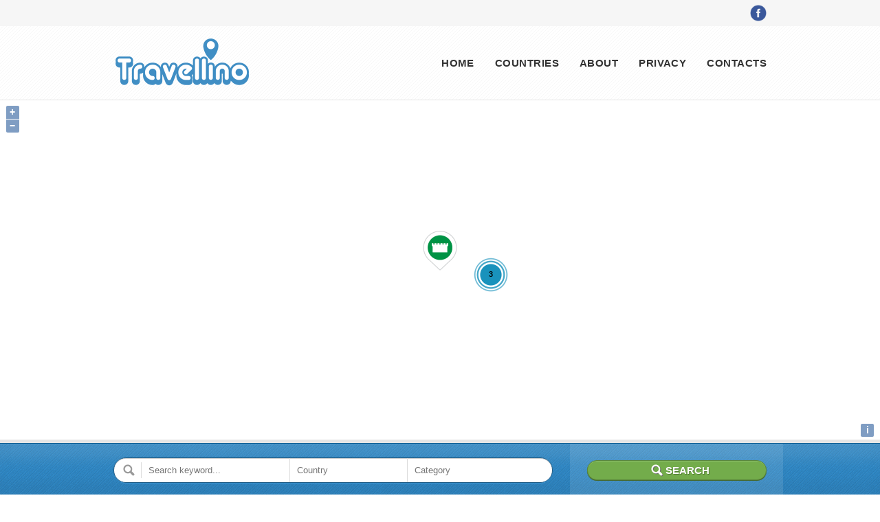

--- FILE ---
content_type: text/html; charset=utf-8
request_url: https://www.travellino.net/places/573
body_size: 7525
content:
<!DOCTYPE html>
<!--[if IE 8]><html class="no-js oldie ie8 ie" lang="en-US"><![endif]-->
<!--[if gte IE 9]><!-->
<html class="no-js" lang="en-US">
<!--<![endif]-->
<head>
    <meta charset="utf-8">

    <title>Gate of Pile, Walls of Dubrovnik | Croatia | Fortifications | All interesting places of the World in one place | Travellino.net</title>

    <script type="text/javascript">var ua = navigator.userAgent; var meta = document.createElement('meta'); if ((ua.toLowerCase().indexOf('android') > -1 && ua.toLowerCase().indexOf('mobile')) || ((ua.match(/iPhone/i)) || (ua.match(/iPad/i)))) { meta.name = 'viewport'; meta.content = 'target-densitydpi=device-dpi, width=device-width'; } var m = document.getElementsByTagName('meta')[0]; m.parentNode.insertBefore(meta, m);</script>

    <meta name="robots" content="index, follow" />
    <meta name="robots" content="noodp" />
    <meta name="distribution" content="global" />
    <meta name="copyright" content="Travellino" lang="en" />

    <!-- Webmasters Tools Verification. Start. -->

    <meta name="google-site-verification" content="o6Q6zq5xFdZpCjwiup4xFA7q_GeQnEGY9RQ7LrQLce8" />

    <!-- Webmasters Tools Verification. End. -->

    <link rel="canonical" href="https://www.travellino.net/places/573" />
    <link rel="shortcut icon" href="https://www.travellino.net/favicon.ico" type="image/x-icon" />

    <!-- Meta. Start. -->

        <meta name="keywords" content="Gate of Pile, Walls of Dubrovnik, Croatia, Fortifications" />
            <meta name="description" content="The Pile Gates are a well-fortified complex with multiple doors, defended by Fort Bokar and the moat that ran around the outside section of the city walls." />

    <!-- Meta. End. -->
    <!-- The Open Graph. Start. -->

    <meta property="og:title" content="Gate of Pile, Walls of Dubrovnik | Croatia | Fortifications | All interesting places of the World in one place | Travellino.net" />
        <meta property="og:description" content="The Pile Gates are a well-fortified complex with multiple doors, defended by Fort Bokar and the moat that ran around the outside section of the city walls." />
    <meta property="og:type" content="place" />
    <meta property="og:url" content="https://www.travellino.net/places/573" />
    <meta property="og:image" content="https://www.travellino.net/images/thumbnails/573.jpg" />

    <!-- The Open Graph. End. -->

    <link rel="apple-touch-icon-precomposed" href="https://www.travellino.net/images/bookmark-icons/apple-bookmark-icon.png" sizes="180x180" />
    <link rel="apple-touch-icon-precomposed" href="https://www.travellino.net/images/bookmark-icons/apple-bookmark-icon.png" sizes="120x120" />
    <link rel="apple-touch-icon-precomposed" href="https://www.travellino.net/images/bookmark-icons/apple-bookmark-icon.png" sizes="114x114" />
    <link rel="apple-touch-icon-precomposed" href="https://www.travellino.net/images/bookmark-icons/android-bookmark-icon.png" />

    <!-- Google Page-level Ads. Start. -->

    <script async src="//pagead2.googlesyndication.com/pagead/js/adsbygoogle.js"></script>
    <script>
  (adsbygoogle = window.adsbygoogle || []).push({
    google_ad_client: "ca-pub-4397673380589687",
    enable_page_level_ads: true
  });
    </script>

    <!-- Google Page-level Ads. End. -->

    <link href="/content/travellino?v=kn8R0ZKxFkPEBdbGQwwyG35WiQfP30XBcFiDDjsCpZ41" rel="stylesheet"/>


    
    <script>
        var instance = {
            type: "place",
            lat: 42.6417902,
            lng: 18.107062,
        };
    </script>

</head>

<body>

    <div id="page">

        <div class="topbar clearfix">
            <div id="tagLineHolder">
                <div class="defaultContentWidth clearfix">
                    <p class="left info"></p>
                    <ul class="social-icons right clearfix">
                        <li class="left">
                            <a href="https://www.facebook.com/travellino/" rel="nofollow" target="_blank">
                                <img src="/images/icon-facebook.png" height="24" width="24" alt="Page on Facebook" title="Page on Facebook">
                            </a>
                        </li>
                    </ul>
                </div>
            </div>
        </div>

        <header id="branding" role="banner">
            <div class="defaultContentWidth clearfix">

                <div id="logo" class="left">
                    <a class="trademark" href="/">
                        <img src="/images/logo.png" />
                    </a>
                </div>

                <nav id="access" role="navigation">
                    <h3 class="assistive-text">Main menu</h3>
                    <nav class="mainmenu">
                        <ul id="menu-main-menu" class="menu">
                            <li><a href="/">Home</a></li>
                            <li><a href="/countries">Countries</a></li>
                            <li><a href="/about">About</a></li>
                            <li><a href="/privacy">Privacy</a></li>
                            <li><a href="/contacts">Contacts</a></li>
                        </ul>
                    </nav>
                </nav>

            </div>
        </header>

        <div id="directory-main-bar" data-category="0" data-location="0" data-search="" data-geolocation="false">
        </div>

        <div class="hidden">
            <div id="popup-country" class="ol-popup">
                <a href="javascript:void(null);" class="ol-popup-closer"></a>
                <div class="marker-content-new">
                    <div class="map-item-info">
                        <div class="map-country-title"></div>
                        <div class="map-country-description"></div>
                    </div>
                </div>
                <div class="map-country-border"></div>
                <div class="more-button-position">
                    <a class="more-button" href="">VIEW MORE</a>
                </div>
            </div>
            <div id="popup-place" class="ol-popup">
                <a href="javascript:void(null);" class="ol-popup-closer"></a>
                <div class="marker-content-new">
                    <div class="thumbnail-map-place">
                        <img src="" width="100" height="100" alt="">
                    </div>
                    <div class="map-item-info">
                        <div class="map-place-title"></div>
                        <div class="map-place-description"></div>
                    </div>
                </div>
                <div class="map-place-border"></div>
                <div class="more-button-position">
                    <a class="more-button" href="">VIEW MORE</a>
                </div>
            </div>
        </div>

        <div id="directory-search" data-interactive="yes">
            <div class="defaultContentWidth clearfix">
                <form id="dir-search-form" class="dir-searchform" action="/places/search">
                    <div id="dir-search-inputs">
                        <div id="dir-holder">
                            <div class="dir-holder-wrap">
                                <input id="dir-searchinput-text" type="text" name="keyword" placeholder="Search keyword..." autocomplete="off" class="dir-searchinput">

                                <input id="dir-searchinput-category" type="text" name="category" placeholder="Category" list="Categories" autocomplete="off" class="Categories-Countries">
                                <datalist id="Categories">
                                        <option value="Aqueducts" />
                                        <option value="Archaeological excavations" />
                                        <option value="Architectural heritages" />
                                        <option value="Art galleries" />
                                        <option value="Beaches" />
                                        <option value="Bridges" />
                                        <option value="Castles" />
                                        <option value="Caves" />
                                        <option value="Cemeteries" />
                                        <option value="Churches" />
                                        <option value="Fortifications" />
                                        <option value="Historic buildings" />
                                        <option value="Historic city centers" />
                                        <option value="Historic ruins" />
                                        <option value="Lakes" />
                                        <option value="Mansions" />
                                        <option value="Mausoleums" />
                                        <option value="Monasteries" />
                                        <option value="Monuments" />
                                        <option value="Mosques" />
                                        <option value="Mountains" />
                                        <option value="Museums" />
                                        <option value="Natural monuments" />
                                        <option value="Nature reserves" />
                                        <option value="Palaces" />
                                        <option value="Parks" />
                                        <option value="Points of interest" />
                                        <option value="Pyramids" />
                                        <option value="Springs" />
                                        <option value="Squares" />
                                        <option value="Synagogues" />
                                        <option value="Temples" />
                                        <option value="Theatres" />
                                        <option value="Tombs" />
                                        <option value="UNESCO World Heritage sites" />
                                        <option value="Waterfalls" />
                                </datalist>

                                <input id="dir-searchinput-location" type="text" name="country" placeholder="Country" list="Countries" autocomplete="off" class="Categories-Countries">
                                <datalist id="Countries">
                                        <option value="Afghanistan" />
                                        <option value="Albania" />
                                        <option value="Algeria" />
                                        <option value="Andorra" />
                                        <option value="Argentina" />
                                        <option value="Armenia" />
                                        <option value="Australia" />
                                        <option value="Austria" />
                                        <option value="Azerbaijan" />
                                        <option value="Bahrain" />
                                        <option value="Bangladesh" />
                                        <option value="Belarus" />
                                        <option value="Belgium" />
                                        <option value="Belize" />
                                        <option value="Bhutan" />
                                        <option value="Bolivia" />
                                        <option value="Bosnia and Herzegovina" />
                                        <option value="Brazil" />
                                        <option value="Bulgaria" />
                                        <option value="Canada" />
                                        <option value="Chile" />
                                        <option value="China" />
                                        <option value="Croatia" />
                                        <option value="Czech Republic" />
                                        <option value="Denmark" />
                                        <option value="Egypt" />
                                        <option value="Estonia" />
                                        <option value="Finland" />
                                        <option value="France" />
                                        <option value="Georgia" />
                                        <option value="Germany" />
                                        <option value="Greece" />
                                        <option value="Guatemala" />
                                        <option value="Honduras" />
                                        <option value="Hungary" />
                                        <option value="Iceland" />
                                        <option value="India" />
                                        <option value="Iran" />
                                        <option value="Iraq" />
                                        <option value="Ireland" />
                                        <option value="Israel" />
                                        <option value="Italy" />
                                        <option value="Japan" />
                                        <option value="Jordan" />
                                        <option value="Kazakhstan" />
                                        <option value="Kyrgyzstan" />
                                        <option value="Laos" />
                                        <option value="Latvia" />
                                        <option value="Libya" />
                                        <option value="Liechtenstein" />
                                        <option value="Lithuania" />
                                        <option value="Macedonia" />
                                        <option value="Mexico" />
                                        <option value="Moldova" />
                                        <option value="Mongolia" />
                                        <option value="Montenegro" />
                                        <option value="Morocco" />
                                        <option value="Nepal" />
                                        <option value="Netherlands" />
                                        <option value="New Zealand" />
                                        <option value="Niger" />
                                        <option value="North Korea" />
                                        <option value="Norway" />
                                        <option value="Oman" />
                                        <option value="Pakistan" />
                                        <option value="Paraguay" />
                                        <option value="Peru" />
                                        <option value="Philippines" />
                                        <option value="Poland" />
                                        <option value="Portugal" />
                                        <option value="Qatar" />
                                        <option value="Romania" />
                                        <option value="Russia" />
                                        <option value="San Marino" />
                                        <option value="Saudi Arabia" />
                                        <option value="Serbia" />
                                        <option value="Slovakia" />
                                        <option value="Somalia" />
                                        <option value="South Korea" />
                                        <option value="Spain" />
                                        <option value="Sri Lanka" />
                                        <option value="Sudan" />
                                        <option value="Sweden" />
                                        <option value="Switzerland" />
                                        <option value="Syria" />
                                        <option value="Thailand" />
                                        <option value="Tunisia" />
                                        <option value="Turkey" />
                                        <option value="Turkmenistan" />
                                        <option value="Ukraine" />
                                        <option value="United Kingdom" />
                                        <option value="Uruguay" />
                                        <option value="USA" />
                                        <option value="Uzbekistan" />
                                        <option value="Vatican City" />
                                        <option value="Vietnam" />
                                        <option value="Yemen" />
                                </datalist>
                            </div>
                        </div>
                    </div>

                    <div id="dir-search-button">
                        <input type="submit" value="Search" class="dir-searchsubmit">
                    </div>
                </form>
            </div>
        </div>
        <div id="main" class="defaultContentWidth">
            <div id="wrapper-row">

                <div id="primary" class="">
                    <div id="content" role="main">


<article>
    <header class="entry-header">
        <h1 class="entry-title">
            <span>Gate of Pile, Walls of Dubrovnik</span>
        </h1>
        <div class="google-ads-page-top">
            <div class="google-ads-page-top-location">
                <center>
                    <script async src="//pagead2.googlesyndication.com/pagead/js/adsbygoogle.js"></script>
                    <!-- www.travellino.net (Adaptive) (Top, Block) -->
                    <ins class="adsbygoogle"
                         style="display:block"
                         data-ad-client="ca-pub-4397673380589687"
                         data-ad-slot="1916968258"
                         data-ad-format="auto"></ins>
                    <script>(adsbygoogle = window.adsbygoogle || []).push({});</script>
                </center>
            </div>
        </div>
        <div class="add-this-sharing-places">
            <center>
                <script type="text/javascript" src="//s7.addthis.com/js/300/addthis_widget.js#pubid=ra-56532ff80dcfc750" async="async"></script>
                <div class="addthis_sharing_toolbox"></div>
            </center>
        </div>
        <div class="category-breadcrumb clearfix">
                <span class="title"><a href="/categories/fortifications">Fortifications</a></span>
        </div>
        <div class="google-ads-places-links-top">
            <div class="google-ads-places-links-top-location">
                <center>
                    <script async src="//pagead2.googlesyndication.com/pagead/js/adsbygoogle.js"></script>
                    <!-- www.travellino.net (Adaptive) (Top, Link's) -->
                    <ins class="adsbygoogle"
                         style="display:block"
                         data-ad-client="ca-pub-4397673380589687"
                         data-ad-slot="5257054250"
                         data-ad-format="link"></ins>
                    <script>(adsbygoogle = window.adsbygoogle || []).push({});</script>
                </center>
            </div>
        </div>
    </header>
    <div class="entry-content clearfix">
        <p>The Pile Gates are a well-fortified complex with multiple doors, defended by Fort Bokar and the moat that ran around the outside section of the city walls. At the entrance gate to the Old Town, on the western side of the land walls, there is a stone bridge between two Gothic arches, which were designed by the esteemed architect Paskoje Milicevic in 1471. That bridge connects to another bridge, a wooden drawbridge which can be pulled up. During the republican era, the wooden drawbridge to the Pile Gate was hoisted each night with considerable pomp in a ceremony which delivered the city's keys to the Ragusan rector. Today, it spans a dry moat whose garden offers respite from crowds. Above the bridges, over the arch of town's principal gateway, there is a statue of city patron Saint Blaise (Croatian: Sveti Vlaho), with a model of the Renaissance city. After passing the Pile Gate's original Gothic inner gateway, it is possible to reach one of a three access points to the city walls.</p>
    </div>
    <div class="google-ads-page-links-middle">
        <div class="google-ads-page-links-middle-location">
            <center>
                <script async src="//pagead2.googlesyndication.com/pagead/js/adsbygoogle.js"></script>
                <!-- www.travellino.net (Adaptive) (Middle, Link's) -->
                <ins class="adsbygoogle"
                     style="display:block"
                     data-ad-client="ca-pub-4397673380589687"
                     data-ad-slot="7931319052"
                     data-ad-format="link"></ins>
                <script>(adsbygoogle = window.adsbygoogle || []).push({});</script>
            </center>
        </div>
    </div>
<div class="category-subcategories clearfix">
        <ul class="subcategories">
                <li class="category">
                    <div class="category-wrap-table">
                        <div class="category-wrap-row">
                            <div class="item-image">
                                <a class="slideshow" rel="group" href="https://www.travellino.net/images/wikimapia/573/1689.jpg">
                                    <img src="https://www.travellino.net/images/wikimapia/573/1689.jpg" width="183">
                                </a>
                            </div>
                        </div>
                    </div>
                </li>
                <li class="category">
                    <div class="category-wrap-table">
                        <div class="category-wrap-row">
                            <div class="item-image">
                                <a class="slideshow" rel="group" href="https://www.travellino.net/images/wikimapia/573/1690.jpg">
                                    <img src="https://www.travellino.net/images/wikimapia/573/1690.jpg" width="183">
                                </a>
                            </div>
                        </div>
                    </div>
                </li>

                <li class="category">
                    <div class="category-wrap-table">
                        <div class="category-wrap-row">
                            <div class="item-image">
                                <a class="slideshow" rel="group" href="https://www.travellino.net/images/panoramio/573/60778.jpg">
                                    <img src="https://www.travellino.net/images/panoramio/573/60778.jpg" width="183">
                                </a>
                                <div class="description">
                                    Dubrovnik - the gate of city from Pile
                                </div>
                                <div class="hidden">
                                    <p>Dubrovnik - the gate of city from Pile</p>
                                    <p>Marin Stanisic</p>
                                    <p><img src="/images/logo-tos.png"></p>
                                </div>
                            </div>
                        </div>
                    </div>
                </li>
        </ul>
    </div>
    <hr>
    <div class="google-ads-page-links-bottom">
        <div class="google-ads-page-links-bottom-location">
            <center>
                <script async src="//pagead2.googlesyndication.com/pagead/js/adsbygoogle.js"></script>
                <!-- www.travellino.net (Adaptive) (Bottom, Link's) -->
                <ins class="adsbygoogle"
                     style="display:block"
                     data-ad-client="ca-pub-4397673380589687"
                     data-ad-slot="3874392659"
                     data-ad-format="link"></ins>
                <script>(adsbygoogle = window.adsbygoogle || []).push({});</script>
            </center>
        </div>
    </div>
    <div class="item-info">
        <dl class="item-address">
            <dt>Country:</dt>
            <dd><a href="/countries/croatia">Croatia</a></dd>

            <dt>Rating:</dt>
            <dd>10</dd>

            <dt>Latitude:</dt>
            <dd>42,6417902</dd>

            <dt>Longitude:</dt>
            <dd>18,107062</dd>

                <dt class="web">Wikipedia: </dt>
                <dd class="data"><a href="https://en.wikipedia.org/wiki/Walls_of_Dubrovnik#Gate_of_Pile" rel="nofollow" target="_blank">Link</a></dd>

        </dl>
    </div>

</article>



</div>
                </div>

                <div id="secondary" class="widget-area" role="complementary">

                    <aside class="widget">
                        <h3 class="widget-title"><span>Social</span></h3>
                        <h3 class="widget-title"><span>Networks</span></h3>
                    </aside>

                    <div class="sidebar-social-networks">
                        <center><a href="https://www.facebook.com/travellino/" rel="nofollow" target="_blank"><img src="/images/facebook.png" alt="Facebook page" /></a></center>
                        <div class="sidebar-padding"></div>
                        <center><a href="https://www.instagram.com/travellino.gram/" rel="nofollow" target="_blank"><img src="/images/instagram.png" alt="Instagram profile" /></a></center>
                    </div>

                    
    <div class="google-ads-sidebar">
        <div class="google-ads-sidebar-location">
            <center>
                <script async src="//pagead2.googlesyndication.com/pagead/js/adsbygoogle.js"></script>
                <!-- www.travellino.net (Adaptive) (Sidebar, Block) -->
                <ins class="adsbygoogle"
                     style="display:block"
                     data-ad-client="ca-pub-4397673380589687"
                     data-ad-slot="6329892652"
                     data-ad-format="auto"></ins>
                <script>(adsbygoogle = window.adsbygoogle || []).push({});</script>
            </center>
        </div>
    </div>


                    
    <aside class="widget">
        <h3 class="widget-title"><span>Categories</span></h3>
    </aside>

    <ul class="readmore">

            <li><a href="/categories/aqueducts">Aqueducts</a></li>
            <li><a href="/categories/archaeological-excavations">Archaeological excavations</a></li>
            <li><a href="/categories/architectural-heritages">Architectural heritages</a></li>
            <li><a href="/categories/art-galleries">Art galleries</a></li>
            <li><a href="/categories/beaches">Beaches</a></li>
            <li><a href="/categories/bridges">Bridges</a></li>
            <li><a href="/categories/castles">Castles</a></li>
            <li><a href="/categories/caves">Caves</a></li>
            <li><a href="/categories/cemeteries">Cemeteries</a></li>
            <li><a href="/categories/churches">Churches</a></li>
            <li><a href="/categories/fortifications">Fortifications</a></li>
            <li><a href="/categories/historic-buildings">Historic buildings</a></li>
            <li><a href="/categories/historic-city-centers">Historic city centers</a></li>
            <li><a href="/categories/historic-ruins">Historic ruins</a></li>
            <li><a href="/categories/lakes">Lakes</a></li>
            <li><a href="/categories/mansions">Mansions</a></li>
            <li><a href="/categories/mausoleums">Mausoleums</a></li>
            <li><a href="/categories/monasteries">Monasteries</a></li>
            <li><a href="/categories/monuments">Monuments</a></li>
            <li><a href="/categories/mosques">Mosques</a></li>
            <li><a href="/categories/mountains">Mountains</a></li>
            <li><a href="/categories/museums">Museums</a></li>
            <li><a href="/categories/natural-monuments">Natural monuments</a></li>
            <li><a href="/categories/nature-reserves">Nature reserves</a></li>
            <li><a href="/categories/palaces">Palaces</a></li>
            <li><a href="/categories/parks">Parks</a></li>
            <li><a href="/categories/points-of-interest">Points of interest</a></li>
            <li><a href="/categories/pyramids">Pyramids</a></li>
            <li><a href="/categories/springs">Springs</a></li>
            <li><a href="/categories/squares">Squares</a></li>
            <li><a href="/categories/synagogues">Synagogues</a></li>
            <li><a href="/categories/temples">Temples</a></li>
            <li><a href="/categories/theatres">Theatres</a></li>
            <li><a href="/categories/tombs">Tombs</a></li>
            <li><a href="/categories/unesco-world-heritage-sites">UNESCO World Heritage sites</a></li>
            <li><a href="/categories/waterfalls">Waterfalls</a></li>

    </ul>


                </div>

            </div>

        </div>

        <footer id="colophon" role="contentinfo">

            <div id="supplementary" class="widgets defaultContentWidth">

                <div class="google-ads-footer">
                    <div class="google-ads-footer-location">
                        <center>
                            <script async src="//pagead2.googlesyndication.com/pagead/js/adsbygoogle.js"></script>
                            <!-- www.travellino.net (Adaptive) (Footer, Block) -->
                            <ins class="adsbygoogle"
                                 style="display:block"
                                 data-ad-client="ca-pub-4397673380589687"
                                 data-ad-slot="3097224655"
                                 data-ad-format="auto"></ins>
                            <script>(adsbygoogle = window.adsbygoogle || []).push({});</script>
                        </center>
                    </div>
                </div>

                <div id="site-generator" class="clearfix">
                    <div class="defaultContentWidth">
                        <div id="footer-text">
                            <strong>&copy; 2026 Travellino.</strong> All rights reserved. Photos provided by Panoramio are under the copyright of their owners.
                        </div>
                        <nav class="footer-menu">
                            <ul id="menu-footer-menu" class="menu">
                                <li><a href="/">Home</a></li>
                                <li><a href="/countries">Countries</a></li>
                                <li><a href="/about">About</a></li>
                                <li><a href="/privacy">Privacy</a></li>
                                <li><a href="/contacts">Contacts</a></li>
                            </ul>
                        </nav>
                    </div>
                </div>

                <!-- Google Analytics. Start. -->

                <script>
                    (function (i, s, o, g, r, a, m) {
                        i['GoogleAnalyticsObject'] = r; i[r] = i[r] || function () {
                            (i[r].q = i[r].q || []).push(arguments)
                        }, i[r].l = 1 * new Date(); a = s.createElement(o),
                            m = s.getElementsByTagName(o)[0]; a.async = 1; a.src = g; m.parentNode.insertBefore(a, m)
                    })(window, document, 'script', '//www.google-analytics.com/analytics.js', 'ga');

                    ga('create', 'UA-9292766-29', 'auto');
                    ga('send', 'pageview');
                </script>

                <!-- Google Analytics. End. -->

            </div>

        </footer>

    </div>

    <script src="/scripts/travellino?v=IjClD3E_F-SfPzQHoQuCz3karXclOPFpiBUwoiqD3Sw1"></script>

</body>
</html>

--- FILE ---
content_type: text/html; charset=utf-8
request_url: https://www.google.com/recaptcha/api2/aframe
body_size: 268
content:
<!DOCTYPE HTML><html><head><meta http-equiv="content-type" content="text/html; charset=UTF-8"></head><body><script nonce="zOHKpAmGaDt7zDhTfimW6w">/** Anti-fraud and anti-abuse applications only. See google.com/recaptcha */ try{var clients={'sodar':'https://pagead2.googlesyndication.com/pagead/sodar?'};window.addEventListener("message",function(a){try{if(a.source===window.parent){var b=JSON.parse(a.data);var c=clients[b['id']];if(c){var d=document.createElement('img');d.src=c+b['params']+'&rc='+(localStorage.getItem("rc::a")?sessionStorage.getItem("rc::b"):"");window.document.body.appendChild(d);sessionStorage.setItem("rc::e",parseInt(sessionStorage.getItem("rc::e")||0)+1);localStorage.setItem("rc::h",'1768950633719');}}}catch(b){}});window.parent.postMessage("_grecaptcha_ready", "*");}catch(b){}</script></body></html>

--- FILE ---
content_type: text/plain
request_url: https://www.google-analytics.com/j/collect?v=1&_v=j102&a=1058889207&t=pageview&_s=1&dl=https%3A%2F%2Fwww.travellino.net%2Fplaces%2F573&ul=en-us%40posix&dt=Gate%20of%20Pile%2C%20Walls%20of%20Dubrovnik%20%7C%20Croatia%20%7C%20Fortifications%20%7C%20All%20interesting%20places%20of%20the%20World%20in%20one%20place%20%7C%20Travellino.net&sr=1280x720&vp=1280x720&_u=IEBAAEABAAAAACAAI~&jid=1173888153&gjid=1575157837&cid=2063381509.1768950632&tid=UA-9292766-29&_gid=1044451326.1768950632&_r=1&_slc=1&z=1647689888
body_size: -451
content:
2,cG-2FQ2YGL4HT